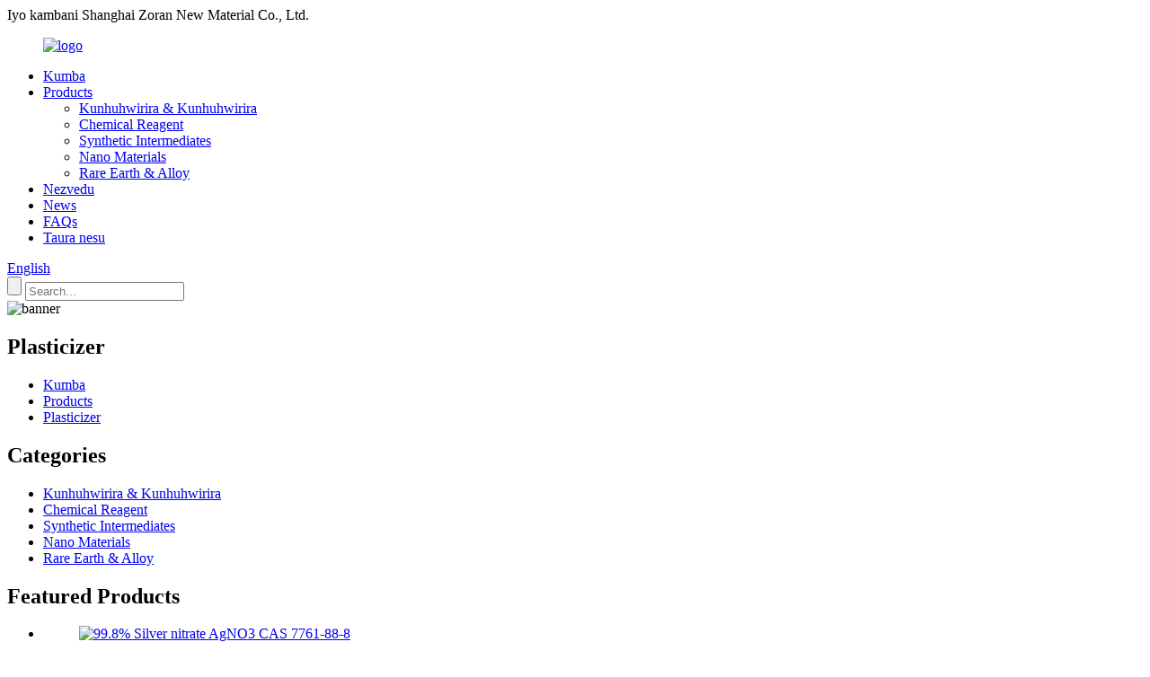

--- FILE ---
content_type: text/html
request_url: http://sn.zoranchem.com/plasticizer/
body_size: 8719
content:
<!DOCTYPE html> <html dir="ltr" lang="sn"> <head> <meta charset="UTF-8"/> <meta http-equiv="Content-Type" content="text/html; charset=UTF-8" /> <!-- Global site tag (gtag.js) - Google Analytics --> <script async src="https://www.googletagmanager.com/gtag/js?id=UA-223924905-62"></script> <script>
  window.dataLayer = window.dataLayer || [];
  function gtag(){dataLayer.push(arguments);}
  gtag('js', new Date());

  gtag('config', 'UA-223924905-62');
</script>  <title>Plasticizer Manufacturers &amp; Suppliers - China Plasticizer Factory</title> <meta name="viewport" content="width=device-width,initial-scale=1,minimum-scale=1,maximum-scale=1,user-scalable=no"> <link rel="apple-touch-icon-precomposed" href=""> <meta name="format-detection" content="telephone=no"> <meta name="apple-mobile-web-app-capable" content="yes"> <meta name="apple-mobile-web-app-status-bar-style" content="black"> <link href="//cdn.globalso.com/zoranchem/style/global/style.css" rel="stylesheet" onload="this.onload=null;this.rel='stylesheet'"> <link href="//cdn.globalso.com/zoranchem/style/public/public.css" rel="stylesheet" onload="this.onload=null;this.rel='stylesheet'">  <link rel="shortcut icon" href="https://cdn.globalso.com/zoranchem/ico.png" /> <meta name="description" content="Plasticizer Manufacturers, Fekitori, Suppliers Kubva kuChina, Rubatsiro rwako isimba redu risingaperi! Gamuchirai noushamwari vatengi mumba menyu uye kunze kwenyika kuti muende kubhizinesi redu." /> <link href="//cdn.globalso.com/hide_search.css" rel="stylesheet"/><link href="//www.zoranchem.com/style/sn.html.css" rel="stylesheet"/><link rel="alternate" hreflang="sn" href="http://sn.zoranchem.com/" /></head> <body> <div class="container">     <!-- web_head start -->     <header class="web_head">     <section class="top_bar">       <div class="layout">         <div class="head_phone"><a>Iyo kambani Shanghai Zoran New Material Co., Ltd.</a></div>    <!--        <div class="head-search">-->    <!--       <form action="/search.php" method="get">-->    <!--         <input class="search-btn" type="submit" value="">--> 			<!--<input type="hidden" name="cat" value="490">-->    <!--         <input class="search-ipt" name="s" placeholder="Search...">-->    <!--       </form>-->    <!--     </div>-->       </div>     </section>     <div class="head_layout layout">       <figure class="logo"> <a href="/">			<img src="https://cdn.globalso.com/zoranchem/logo1.png" alt="logo"> 				</a></figure>       <nav class="nav_wrap">         <ul class="head_nav">           <li><a href="/">Kumba</a></li> <li><a href="/products/">Products</a> <ul class="sub-menu"> 	<li><a href="/flavour-fragrance/">Kunhuhwirira &amp; Kunhuhwirira</a></li> 	<li><a href="/chemical-reagent/">Chemical Reagent</a></li> 	<li><a href="/synthetic-intermediate/">Synthetic Intermediates</a></li> 	<li><a href="/nano-materials/">Nano Materials</a></li> 	<li><a href="/rare-earth-alloy/">Rare Earth &amp; Alloy</a></li> </ul> </li> <li><a href="/about-us/">Nezvedu</a></li> <li><a href="/news/">News</a></li> <li><a href="/faqs/">FAQs</a></li> <li><a href="/contact-us/">Taura nesu</a></li>         </ul>         <!--change-language-->           <div class="change-language ensemble">   <div class="change-language-info">     <div class="change-language-title medium-title">        <div class="language-flag language-flag-en"><a href="https://www.zoranchem.com/"><b class="country-flag"></b><span>English</span> </a></div>        <b class="language-icon"></b>      </div> 	<div class="change-language-cont sub-content">         <div class="empty"></div>     </div>   </div> </div> <!--theme438-->            <!--change-language theme438-->                <div class="head-search">           <form action="/search.php" method="get">             <input class="search-btn" type="submit" value=""> 			<input type="hidden" name="cat" value="490">             <input class="search-ipt" name="s" placeholder="Search...">           </form>         </div>       </nav>     </div>   </header>     <!--// web_head end -->    <!-- sys_sub_head -->     <section class="sys_sub_head">     <div class="head_bn_item"><img src="//cdn.globalso.com/zoranchem/style/global/img/demo/page_banner01.jpg" alt="banner"></div>     <h1 class="pagnation_title">Plasticizer</h1>   </section>   <section class="path_bar">     <ul>      <li> <a itemprop="breadcrumb" href="/">Kumba</a></li><li> <a itemprop="breadcrumb" href="/products/" title="Products">Products</a> </li><li> <a href="#">Plasticizer</a></li>     </ul>   </section>  <section class="web_main page_main">   <div class="layout">     <aside class="aside">   <section class="aside-wrap">     <section class="side-widget">     <div class="side-tit-bar">         <h2 class="side-tit">Categories</h2>     </div>     <ul class="side-cate">       <li><a href="/flavour-fragrance/">Kunhuhwirira &amp; Kunhuhwirira</a></li> <li><a href="/chemical-reagent/">Chemical Reagent</a></li> <li><a href="/synthetic-intermediate/">Synthetic Intermediates</a></li> <li><a href="/nano-materials/">Nano Materials</a></li> <li><a href="/rare-earth-alloy/">Rare Earth &amp; Alloy</a></li>     </ul>   </section>   <div class="side-widget">         <div class="side-tit-bar">         <h2 class="side-tit">Featured Products</h2>     </div> 	 <div class="side-product-items">               <div class="items_content">                <div class="side_slider">                     <ul class="swiper-wrapper"> 				                   <li class="swiper-slide gm-sep side_product_item">                     <figure > <a href="/99-8-silver-nitrate-agno3-cas-7761-88-8-product/" class="item-img"><img src="https://cdn.globalso.com/zoranchem/silver-nitrate2-300x300.jpg" alt="99.8% Silver nitrate AgNO3 CAS 7761-88-8"></a>                       <figcaption>                         <h3 class="item_title"><a href="/99-8-silver-nitrate-agno3-cas-7761-88-8-product/">99.8% Silver nitrate AgNO3 CAS 7761-88-8</a></h3>                        </figcaption>                     </figure> 					</li> 					                   <li class="swiper-slide gm-sep side_product_item">                     <figure > <a href="/factory-direct-sale-cas-51115-67-4-food-grade-ws-23-cooling-agent-ws-23-powder-product/" class="item-img"><img src="https://cdn.globalso.com/zoranchem/WS-23-300x300.jpg" alt="Factory Direct Sale CAS 51115-67-4 Chikafu Giredhi..."></a>                       <figcaption>                         <h3 class="item_title"><a href="/factory-direct-sale-cas-51115-67-4-food-grade-ws-23-cooling-agent-ws-23-powder-product/">Factory Direct Sale CAS 51115-67-4 Chikafu...</a></h3>                        </figcaption>                     </figure> 					</li> 					                   <li class="swiper-slide gm-sep side_product_item">                     <figure > <a href="/high-quality-fast-delivery-bis4-fluorophenyl-methanone-44-difluorobenzophenone-cas-345-92-6-product/" class="item-img"><img src="https://cdn.globalso.com/zoranchem/Difluorobenzophenone-300x300.jpg" alt="Hunhu hwepamusoro nekukurumidza kuburitsa Bis(4-fluorophenyl)-..."></a>                       <figcaption>                         <h3 class="item_title"><a href="/high-quality-fast-delivery-bis4-fluorophenyl-methanone-44-difluorobenzophenone-cas-345-92-6-product/">Hunhu hwepamusoro nekukurumidza kuburitsa Bis (4-fluoroph...</a></h3>                        </figcaption>                     </figure> 					</li> 					                   <li class="swiper-slide gm-sep side_product_item">                     <figure > <a href="/factory-price-cas-13410-01-0-sodium-selenate-na2seo4-with-high-quality-product/" class="item-img"><img src="https://cdn.globalso.com/zoranchem/Sodium-Selenate-300x300.jpg" alt="Mutengo wefekitari CAS 13410-01-0 Sodium Selenate N..."></a>                       <figcaption>                         <h3 class="item_title"><a href="/factory-price-cas-13410-01-0-sodium-selenate-na2seo4-with-high-quality-product/">Mutengo wefekitari CAS 13410-01-0 Sodium Sele...</a></h3>                        </figcaption>                     </figure> 					</li> 					                </ul> 				 </div>                 <div class="btn-prev"></div>                 <div class="btn-next"></div>               </div>             </div>    </div>           </section> </aside>    <section class="main">       <div class="product-list">   <ul class="product_list_items">          </ul>          <div class="page_bar">         <div class="pages"></div>       </div>       </div>            </section>   </div> </section>  <!-- web_footer start -->  <footer class="web_footer">     <ul class="foot_nav wow fadeInUpA" data-wow-delay="1s" data-wow-duration=".8s">     <li><a href="/">Kumba</a></li> <li><a href="/products/">Products</a></li> <li><a href="/about-us/">Nezvedu</a></li> <li><a href="/news/">News</a></li> <li><a href="/faqs/">FAQs</a></li> <li><a href="/contact-us/">Taura nesu</a></li>     </ul>     <div class="foot_bottom layout">       <ul class="foot_contact wow fadeInUpA" data-wow-delay="1.3s" data-wow-duration=".8s">         <li class="foot_email"><a href="mailto:info@zoranchem.com">E-mail: info@zoranchem.com</a></li>       <li class="foot_address">Kero: Kuvaka 2, Nhamba 355, Hepeng Road, Qingpu District, Shanghai, China</li>       <li class="foot_phone"><a href="tel:+ 86 021-34786101">Tel: + 86 021-34786101</a></li>                 <li class="foot_phone"><a href="tel:+86 13918746919">Nharembozha/What&#39;s App/Wechat: +86 13918746919</a></li>      </ul>       <ul class="foot_sns wow fadeInUpA" data-wow-delay="1.5s" data-wow-duration=".8s">        	      </ul>  <div class="copyright wow fadeInUpA" data-wow-delay="1.7s" data-wow-duration=".8s">© Copyright - 2010-2022 : Kodzero Dzose Dzakachengetedzwa.<script type="text/javascript" src="//www.globalso.site/livechat.js"></script>	 <a href="/featured/">Hot Products</a> - <a href="/sitemap.xml">Sitemap</a>  <br><a href='/methylcyclohexane/' title='Methylcyclohexane'>Methylcyclohexane</a>,  <a href='/1072-83-9/' title='1072-83-9'>1072-83-9</a>,  <a href='/platinum-dioxide/' title='Platinum Dioxide'>Platinum Dioxide</a>,  <a href='/cas-93-02-7/' title='Cas 93-02-7'>Cas 93-02-7</a>,  <a href='/sodium-triacetoxyborohydride/' title='Sodium Triacetoxyborohydride'>Sodium Triacetoxyborohydride</a>,  <a href='/13708-12-8/' title='13708-12-8'>13708-12-8</a>, 	</div>       </div>   </footer>     <!--// web_footer end -->       <!--// container end --> <aside class="scrollsidebar" id="scrollsidebar">   <div class="side_content">     <div class="side_list">       <header class="hd"><img src="//cdn.globalso.com/title_pic.png" alt="Online Inuiry"/></header>       <div class="cont">         <li><a class="email" href="javascript:" onclick="showMsgPop();">Send Email</a></li>                         <li><a target="_blank" class="skype" href="skype:amy.yuan20?chat">Zoran</a></li>                               </div>                   <div class="side_title"><a  class="close_btn"><span>x</span></a></div>     </div>   </div>   <div class="show_btn"></div> </aside> <div class="inquiry-pop-bd">   <div class="inquiry-pop"> <i class="ico-close-pop" onclick="hideMsgPop();"></i>     <script type="text/javascript" src="//www.globalso.site/form.js"></script>   </div> </div> </div> <script type="text/javascript" src="//cdn.globalso.com/zoranchem/style/global/js/jquery.min.js"></script>  <script type="text/javascript" src="//cdn.globalso.com/zoranchem/style/global/js/common.js"></script> <script type="text/javascript" src="//cdn.globalso.com/zoranchem/style/public/public.js"></script>  <!--[if lt IE 9]> <script src="//cdn.globalso.com/zoranchem/style/global/js/html5.js"></script> <![endif]--> <ul class="prisna-wp-translate-seo" id="prisna-translator-seo"><li class="language-flag language-flag-en"><a href="https://www.zoranchem.com/plasticizer/" title="English" target="_blank"><b class="country-flag"></b><span>English</span></a></li><li class="language-flag language-flag-fr"><a href="http://fr.zoranchem.com/plasticizer/" title="French" target="_blank"><b class="country-flag"></b><span>French</span></a></li><li class="language-flag language-flag-de"><a href="http://de.zoranchem.com/plasticizer/" title="German" target="_blank"><b class="country-flag"></b><span>German</span></a></li><li class="language-flag language-flag-pt"><a href="http://pt.zoranchem.com/plasticizer/" title="Portuguese" target="_blank"><b class="country-flag"></b><span>Portuguese</span></a></li><li class="language-flag language-flag-es"><a href="http://es.zoranchem.com/plasticizer/" title="Spanish" target="_blank"><b class="country-flag"></b><span>Spanish</span></a></li><li class="language-flag language-flag-ru"><a href="http://ru.zoranchem.com/plasticizer/" title="Russian" target="_blank"><b class="country-flag"></b><span>Russian</span></a></li><li class="language-flag language-flag-ja"><a href="http://ja.zoranchem.com/plasticizer/" title="Japanese" target="_blank"><b class="country-flag"></b><span>Japanese</span></a></li><li class="language-flag language-flag-ko"><a href="http://ko.zoranchem.com/plasticizer/" title="Korean" target="_blank"><b class="country-flag"></b><span>Korean</span></a></li><li class="language-flag language-flag-ar"><a href="http://ar.zoranchem.com/plasticizer/" title="Arabic" target="_blank"><b class="country-flag"></b><span>Arabic</span></a></li><li class="language-flag language-flag-ga"><a href="http://ga.zoranchem.com/plasticizer/" title="Irish" target="_blank"><b class="country-flag"></b><span>Irish</span></a></li><li class="language-flag language-flag-el"><a href="http://el.zoranchem.com/plasticizer/" title="Greek" target="_blank"><b class="country-flag"></b><span>Greek</span></a></li><li class="language-flag language-flag-tr"><a href="http://tr.zoranchem.com/plasticizer/" title="Turkish" target="_blank"><b class="country-flag"></b><span>Turkish</span></a></li><li class="language-flag language-flag-it"><a href="http://it.zoranchem.com/plasticizer/" title="Italian" target="_blank"><b class="country-flag"></b><span>Italian</span></a></li><li class="language-flag language-flag-da"><a href="http://da.zoranchem.com/plasticizer/" title="Danish" target="_blank"><b class="country-flag"></b><span>Danish</span></a></li><li class="language-flag language-flag-ro"><a href="http://ro.zoranchem.com/plasticizer/" title="Romanian" target="_blank"><b class="country-flag"></b><span>Romanian</span></a></li><li class="language-flag language-flag-id"><a href="http://id.zoranchem.com/plasticizer/" title="Indonesian" target="_blank"><b class="country-flag"></b><span>Indonesian</span></a></li><li class="language-flag language-flag-cs"><a href="http://cs.zoranchem.com/plasticizer/" title="Czech" target="_blank"><b class="country-flag"></b><span>Czech</span></a></li><li class="language-flag language-flag-af"><a href="http://af.zoranchem.com/plasticizer/" title="Afrikaans" target="_blank"><b class="country-flag"></b><span>Afrikaans</span></a></li><li class="language-flag language-flag-sv"><a href="http://sv.zoranchem.com/plasticizer/" title="Swedish" target="_blank"><b class="country-flag"></b><span>Swedish</span></a></li><li class="language-flag language-flag-pl"><a href="http://pl.zoranchem.com/plasticizer/" title="Polish" target="_blank"><b class="country-flag"></b><span>Polish</span></a></li><li class="language-flag language-flag-eu"><a href="http://eu.zoranchem.com/plasticizer/" title="Basque" target="_blank"><b class="country-flag"></b><span>Basque</span></a></li><li class="language-flag language-flag-ca"><a href="http://ca.zoranchem.com/plasticizer/" title="Catalan" target="_blank"><b class="country-flag"></b><span>Catalan</span></a></li><li class="language-flag language-flag-eo"><a href="http://eo.zoranchem.com/plasticizer/" title="Esperanto" target="_blank"><b class="country-flag"></b><span>Esperanto</span></a></li><li class="language-flag language-flag-hi"><a href="http://hi.zoranchem.com/plasticizer/" title="Hindi" target="_blank"><b class="country-flag"></b><span>Hindi</span></a></li><li class="language-flag language-flag-lo"><a href="http://lo.zoranchem.com/plasticizer/" title="Lao" target="_blank"><b class="country-flag"></b><span>Lao</span></a></li><li class="language-flag language-flag-sq"><a href="http://sq.zoranchem.com/plasticizer/" title="Albanian" target="_blank"><b class="country-flag"></b><span>Albanian</span></a></li><li class="language-flag language-flag-am"><a href="http://am.zoranchem.com/plasticizer/" title="Amharic" target="_blank"><b class="country-flag"></b><span>Amharic</span></a></li><li class="language-flag language-flag-hy"><a href="http://hy.zoranchem.com/plasticizer/" title="Armenian" target="_blank"><b class="country-flag"></b><span>Armenian</span></a></li><li class="language-flag language-flag-az"><a href="http://az.zoranchem.com/plasticizer/" title="Azerbaijani" target="_blank"><b class="country-flag"></b><span>Azerbaijani</span></a></li><li class="language-flag language-flag-be"><a href="http://be.zoranchem.com/plasticizer/" title="Belarusian" target="_blank"><b class="country-flag"></b><span>Belarusian</span></a></li><li class="language-flag language-flag-bn"><a href="http://bn.zoranchem.com/plasticizer/" title="Bengali" target="_blank"><b class="country-flag"></b><span>Bengali</span></a></li><li class="language-flag language-flag-bs"><a href="http://bs.zoranchem.com/plasticizer/" title="Bosnian" target="_blank"><b class="country-flag"></b><span>Bosnian</span></a></li><li class="language-flag language-flag-bg"><a href="http://bg.zoranchem.com/plasticizer/" title="Bulgarian" target="_blank"><b class="country-flag"></b><span>Bulgarian</span></a></li><li class="language-flag language-flag-ceb"><a href="http://ceb.zoranchem.com/plasticizer/" title="Cebuano" target="_blank"><b class="country-flag"></b><span>Cebuano</span></a></li><li class="language-flag language-flag-ny"><a href="http://ny.zoranchem.com/plasticizer/" title="Chichewa" target="_blank"><b class="country-flag"></b><span>Chichewa</span></a></li><li class="language-flag language-flag-co"><a href="http://co.zoranchem.com/plasticizer/" title="Corsican" target="_blank"><b class="country-flag"></b><span>Corsican</span></a></li><li class="language-flag language-flag-hr"><a href="http://hr.zoranchem.com/plasticizer/" title="Croatian" target="_blank"><b class="country-flag"></b><span>Croatian</span></a></li><li class="language-flag language-flag-nl"><a href="http://nl.zoranchem.com/plasticizer/" title="Dutch" target="_blank"><b class="country-flag"></b><span>Dutch</span></a></li><li class="language-flag language-flag-et"><a href="http://et.zoranchem.com/plasticizer/" title="Estonian" target="_blank"><b class="country-flag"></b><span>Estonian</span></a></li><li class="language-flag language-flag-tl"><a href="http://tl.zoranchem.com/plasticizer/" title="Filipino" target="_blank"><b class="country-flag"></b><span>Filipino</span></a></li><li class="language-flag language-flag-fi"><a href="http://fi.zoranchem.com/plasticizer/" title="Finnish" target="_blank"><b class="country-flag"></b><span>Finnish</span></a></li><li class="language-flag language-flag-fy"><a href="http://fy.zoranchem.com/plasticizer/" title="Frisian" target="_blank"><b class="country-flag"></b><span>Frisian</span></a></li><li class="language-flag language-flag-gl"><a href="http://gl.zoranchem.com/plasticizer/" title="Galician" target="_blank"><b class="country-flag"></b><span>Galician</span></a></li><li class="language-flag language-flag-ka"><a href="http://ka.zoranchem.com/plasticizer/" title="Georgian" target="_blank"><b class="country-flag"></b><span>Georgian</span></a></li><li class="language-flag language-flag-gu"><a href="http://gu.zoranchem.com/plasticizer/" title="Gujarati" target="_blank"><b class="country-flag"></b><span>Gujarati</span></a></li><li class="language-flag language-flag-ht"><a href="http://ht.zoranchem.com/plasticizer/" title="Haitian" target="_blank"><b class="country-flag"></b><span>Haitian</span></a></li><li class="language-flag language-flag-ha"><a href="http://ha.zoranchem.com/plasticizer/" title="Hausa" target="_blank"><b class="country-flag"></b><span>Hausa</span></a></li><li class="language-flag language-flag-haw"><a href="http://haw.zoranchem.com/plasticizer/" title="Hawaiian" target="_blank"><b class="country-flag"></b><span>Hawaiian</span></a></li><li class="language-flag language-flag-iw"><a href="http://iw.zoranchem.com/plasticizer/" title="Hebrew" target="_blank"><b class="country-flag"></b><span>Hebrew</span></a></li><li class="language-flag language-flag-hmn"><a href="http://hmn.zoranchem.com/plasticizer/" title="Hmong" target="_blank"><b class="country-flag"></b><span>Hmong</span></a></li><li class="language-flag language-flag-hu"><a href="http://hu.zoranchem.com/plasticizer/" title="Hungarian" target="_blank"><b class="country-flag"></b><span>Hungarian</span></a></li><li class="language-flag language-flag-is"><a href="http://is.zoranchem.com/plasticizer/" title="Icelandic" target="_blank"><b class="country-flag"></b><span>Icelandic</span></a></li><li class="language-flag language-flag-ig"><a href="http://ig.zoranchem.com/plasticizer/" title="Igbo" target="_blank"><b class="country-flag"></b><span>Igbo</span></a></li><li class="language-flag language-flag-jw"><a href="http://jw.zoranchem.com/plasticizer/" title="Javanese" target="_blank"><b class="country-flag"></b><span>Javanese</span></a></li><li class="language-flag language-flag-kn"><a href="http://kn.zoranchem.com/plasticizer/" title="Kannada" target="_blank"><b class="country-flag"></b><span>Kannada</span></a></li><li class="language-flag language-flag-kk"><a href="http://kk.zoranchem.com/plasticizer/" title="Kazakh" target="_blank"><b class="country-flag"></b><span>Kazakh</span></a></li><li class="language-flag language-flag-km"><a href="http://km.zoranchem.com/plasticizer/" title="Khmer" target="_blank"><b class="country-flag"></b><span>Khmer</span></a></li><li class="language-flag language-flag-ku"><a href="http://ku.zoranchem.com/plasticizer/" title="Kurdish" target="_blank"><b class="country-flag"></b><span>Kurdish</span></a></li><li class="language-flag language-flag-ky"><a href="http://ky.zoranchem.com/plasticizer/" title="Kyrgyz" target="_blank"><b class="country-flag"></b><span>Kyrgyz</span></a></li><li class="language-flag language-flag-la"><a href="http://la.zoranchem.com/plasticizer/" title="Latin" target="_blank"><b class="country-flag"></b><span>Latin</span></a></li><li class="language-flag language-flag-lv"><a href="http://lv.zoranchem.com/plasticizer/" title="Latvian" target="_blank"><b class="country-flag"></b><span>Latvian</span></a></li><li class="language-flag language-flag-lt"><a href="http://lt.zoranchem.com/plasticizer/" title="Lithuanian" target="_blank"><b class="country-flag"></b><span>Lithuanian</span></a></li><li class="language-flag language-flag-lb"><a href="http://lb.zoranchem.com/plasticizer/" title="Luxembou.." target="_blank"><b class="country-flag"></b><span>Luxembou..</span></a></li><li class="language-flag language-flag-mk"><a href="http://mk.zoranchem.com/plasticizer/" title="Macedonian" target="_blank"><b class="country-flag"></b><span>Macedonian</span></a></li><li class="language-flag language-flag-mg"><a href="http://mg.zoranchem.com/plasticizer/" title="Malagasy" target="_blank"><b class="country-flag"></b><span>Malagasy</span></a></li><li class="language-flag language-flag-ms"><a href="http://ms.zoranchem.com/plasticizer/" title="Malay" target="_blank"><b class="country-flag"></b><span>Malay</span></a></li><li class="language-flag language-flag-ml"><a href="http://ml.zoranchem.com/plasticizer/" title="Malayalam" target="_blank"><b class="country-flag"></b><span>Malayalam</span></a></li><li class="language-flag language-flag-mt"><a href="http://mt.zoranchem.com/plasticizer/" title="Maltese" target="_blank"><b class="country-flag"></b><span>Maltese</span></a></li><li class="language-flag language-flag-mi"><a href="http://mi.zoranchem.com/plasticizer/" title="Maori" target="_blank"><b class="country-flag"></b><span>Maori</span></a></li><li class="language-flag language-flag-mr"><a href="http://mr.zoranchem.com/plasticizer/" title="Marathi" target="_blank"><b class="country-flag"></b><span>Marathi</span></a></li><li class="language-flag language-flag-mn"><a href="http://mn.zoranchem.com/plasticizer/" title="Mongolian" target="_blank"><b class="country-flag"></b><span>Mongolian</span></a></li><li class="language-flag language-flag-my"><a href="http://my.zoranchem.com/plasticizer/" title="Burmese" target="_blank"><b class="country-flag"></b><span>Burmese</span></a></li><li class="language-flag language-flag-ne"><a href="http://ne.zoranchem.com/plasticizer/" title="Nepali" target="_blank"><b class="country-flag"></b><span>Nepali</span></a></li><li class="language-flag language-flag-no"><a href="http://no.zoranchem.com/plasticizer/" title="Norwegian" target="_blank"><b class="country-flag"></b><span>Norwegian</span></a></li><li class="language-flag language-flag-ps"><a href="http://ps.zoranchem.com/plasticizer/" title="Pashto" target="_blank"><b class="country-flag"></b><span>Pashto</span></a></li><li class="language-flag language-flag-fa"><a href="http://fa.zoranchem.com/plasticizer/" title="Persian" target="_blank"><b class="country-flag"></b><span>Persian</span></a></li><li class="language-flag language-flag-pa"><a href="http://pa.zoranchem.com/plasticizer/" title="Punjabi" target="_blank"><b class="country-flag"></b><span>Punjabi</span></a></li><li class="language-flag language-flag-sr"><a href="http://sr.zoranchem.com/plasticizer/" title="Serbian" target="_blank"><b class="country-flag"></b><span>Serbian</span></a></li><li class="language-flag language-flag-st"><a href="http://st.zoranchem.com/plasticizer/" title="Sesotho" target="_blank"><b class="country-flag"></b><span>Sesotho</span></a></li><li class="language-flag language-flag-si"><a href="http://si.zoranchem.com/plasticizer/" title="Sinhala" target="_blank"><b class="country-flag"></b><span>Sinhala</span></a></li><li class="language-flag language-flag-sk"><a href="http://sk.zoranchem.com/plasticizer/" title="Slovak" target="_blank"><b class="country-flag"></b><span>Slovak</span></a></li><li class="language-flag language-flag-sl"><a href="http://sl.zoranchem.com/plasticizer/" title="Slovenian" target="_blank"><b class="country-flag"></b><span>Slovenian</span></a></li><li class="language-flag language-flag-so"><a href="http://so.zoranchem.com/plasticizer/" title="Somali" target="_blank"><b class="country-flag"></b><span>Somali</span></a></li><li class="language-flag language-flag-sm"><a href="http://sm.zoranchem.com/plasticizer/" title="Samoan" target="_blank"><b class="country-flag"></b><span>Samoan</span></a></li><li class="language-flag language-flag-gd"><a href="http://gd.zoranchem.com/plasticizer/" title="Scots Gaelic" target="_blank"><b class="country-flag"></b><span>Scots Gaelic</span></a></li><li class="language-flag language-flag-sn"><a href="http://sn.zoranchem.com/plasticizer/" title="Shona" target="_blank"><b class="country-flag"></b><span>Shona</span></a></li><li class="language-flag language-flag-sd"><a href="http://sd.zoranchem.com/plasticizer/" title="Sindhi" target="_blank"><b class="country-flag"></b><span>Sindhi</span></a></li><li class="language-flag language-flag-su"><a href="http://su.zoranchem.com/plasticizer/" title="Sundanese" target="_blank"><b class="country-flag"></b><span>Sundanese</span></a></li><li class="language-flag language-flag-sw"><a href="http://sw.zoranchem.com/plasticizer/" title="Swahili" target="_blank"><b class="country-flag"></b><span>Swahili</span></a></li><li class="language-flag language-flag-tg"><a href="http://tg.zoranchem.com/plasticizer/" title="Tajik" target="_blank"><b class="country-flag"></b><span>Tajik</span></a></li><li class="language-flag language-flag-ta"><a href="http://ta.zoranchem.com/plasticizer/" title="Tamil" target="_blank"><b class="country-flag"></b><span>Tamil</span></a></li><li class="language-flag language-flag-te"><a href="http://te.zoranchem.com/plasticizer/" title="Telugu" target="_blank"><b class="country-flag"></b><span>Telugu</span></a></li><li class="language-flag language-flag-th"><a href="http://th.zoranchem.com/plasticizer/" title="Thai" target="_blank"><b class="country-flag"></b><span>Thai</span></a></li><li class="language-flag language-flag-uk"><a href="http://uk.zoranchem.com/plasticizer/" title="Ukrainian" target="_blank"><b class="country-flag"></b><span>Ukrainian</span></a></li><li class="language-flag language-flag-ur"><a href="http://ur.zoranchem.com/plasticizer/" title="Urdu" target="_blank"><b class="country-flag"></b><span>Urdu</span></a></li><li class="language-flag language-flag-uz"><a href="http://uz.zoranchem.com/plasticizer/" title="Uzbek" target="_blank"><b class="country-flag"></b><span>Uzbek</span></a></li><li class="language-flag language-flag-vi"><a href="http://vi.zoranchem.com/plasticizer/" title="Vietnamese" target="_blank"><b class="country-flag"></b><span>Vietnamese</span></a></li><li class="language-flag language-flag-cy"><a href="http://cy.zoranchem.com/plasticizer/" title="Welsh" target="_blank"><b class="country-flag"></b><span>Welsh</span></a></li><li class="language-flag language-flag-xh"><a href="http://xh.zoranchem.com/plasticizer/" title="Xhosa" target="_blank"><b class="country-flag"></b><span>Xhosa</span></a></li><li class="language-flag language-flag-yi"><a href="http://yi.zoranchem.com/plasticizer/" title="Yiddish" target="_blank"><b class="country-flag"></b><span>Yiddish</span></a></li><li class="language-flag language-flag-yo"><a href="http://yo.zoranchem.com/plasticizer/" title="Yoruba" target="_blank"><b class="country-flag"></b><span>Yoruba</span></a></li><li class="language-flag language-flag-zu"><a href="http://zu.zoranchem.com/plasticizer/" title="Zulu" target="_blank"><b class="country-flag"></b><span>Zulu</span></a></li><li class="language-flag language-flag-rw"><a href="http://rw.zoranchem.com/plasticizer/" title="Kinyarwanda" target="_blank"><b class="country-flag"></b><span>Kinyarwanda</span></a></li><li class="language-flag language-flag-tt"><a href="http://tt.zoranchem.com/plasticizer/" title="Tatar" target="_blank"><b class="country-flag"></b><span>Tatar</span></a></li><li class="language-flag language-flag-or"><a href="http://or.zoranchem.com/plasticizer/" title="Oriya" target="_blank"><b class="country-flag"></b><span>Oriya</span></a></li><li class="language-flag language-flag-tk"><a href="http://tk.zoranchem.com/plasticizer/" title="Turkmen" target="_blank"><b class="country-flag"></b><span>Turkmen</span></a></li><li class="language-flag language-flag-ug"><a href="http://ug.zoranchem.com/plasticizer/" title="Uyghur" target="_blank"><b class="country-flag"></b><span>Uyghur</span></a></li></ul>  <script type="text/javascript" src="//cdn.goodao.net/style/js/translator-dropdown.js?ver=1.11"></script><script type="text/javascript">/*<![CDATA[*/var _prisna_translate=_prisna_translate||{languages:["en","fr","es","de","ru","ar","ko","ja","it","pt","ga","da","id","tr","sv","ro","pl","cs","eu","ca","eo","hi","el","ms","sr","sw","th","vi","cy","sk","lv","mt","hu","gl","gu","et","bn","sq","be","nl","tl","is","ht","lt","no","sl","ta","uk","yi","ur","te","fa","mk","kn","iw","fi","hr","bg","az","ka","af","st","si","so","su","tg","uz","yo","zu","pa","jw","kk","km","ceb","ny","lo","la","mg","ml","mi","mn","mr","my","ne","ig","hmn","ha","bs","hy","zh-TW","zh-CN","am","fy","co","ku","ps","lb","ky","sm","gd","sn","sd","xh","haw"],scrollBarLanguages:"15",flags:false,shortNames:true,targetSelector:"body,title",locationWidget:false,location:".transall",translateAttributes:true,translateTitleAttribute:true,translateAltAttribute:true,translatePlaceholderAttribute:true,translateMetaTags:"keywords,description,og:title,og:description,og:locale,og:url",localStorage:true,localStorageExpires:"1",backgroundColor:"transparent",fontColor:"transparent",nativeLanguagesNames:{"id":"Bahasa Indonesia","bs":"\u0431\u043e\u0441\u0430\u043d\u0441\u043a\u0438","my":"\u1019\u103c\u1014\u103a\u1019\u102c\u1018\u102c\u101e\u102c","kk":"\u049a\u0430\u0437\u0430\u049b","km":"\u1797\u17b6\u179f\u17b6\u1781\u17d2\u1798\u17c2\u179a","lo":"\u0e9e\u0eb2\u0eaa\u0eb2\u0ea5\u0eb2\u0ea7","mn":"\u041c\u043e\u043d\u0433\u043e\u043b \u0445\u044d\u043b","tg":"\u0422\u043e\u04b7\u0438\u043a\u04e3","ca":"Catal\u00e0","uz":"O\u02bbzbekcha","yo":"\u00c8d\u00e8 Yor\u00f9b\u00e1","si":"\u0dc3\u0dd2\u0d82\u0dc4\u0dbd","ne":"\u0928\u0947\u092a\u093e\u0932\u0940","pa":"\u0a2a\u0a70\u0a1c\u0a3e\u0a2c\u0a40","cs":"\u010ce\u0161tina","mr":"\u092e\u0930\u093e\u0920\u0940","ml":"\u0d2e\u0d32\u0d2f\u0d3e\u0d33\u0d02","hy":"\u0570\u0561\u0575\u0565\u0580\u0565\u0576","da":"Dansk","de":"Deutsch","es":"Espa\u00f1ol","fr":"Fran\u00e7ais","hr":"Hrvatski","it":"Italiano","lv":"Latvie\u0161u","lt":"Lietuvi\u0173","hu":"Magyar","nl":"Nederlands","no":"Norsk\u200e","pl":"Polski","pt":"Portugu\u00eas","ro":"Rom\u00e2n\u0103","sk":"Sloven\u010dina","sl":"Sloven\u0161\u010dina","fi":"Suomi","sv":"Svenska","tr":"T\u00fcrk\u00e7e","vi":"Ti\u1ebfng Vi\u1ec7t","el":"\u0395\u03bb\u03bb\u03b7\u03bd\u03b9\u03ba\u03ac","ru":"\u0420\u0443\u0441\u0441\u043a\u0438\u0439","sr":"\u0421\u0440\u043f\u0441\u043a\u0438","uk":"\u0423\u043a\u0440\u0430\u0457\u043d\u0441\u044c\u043a\u0430","bg":"\u0411\u044a\u043b\u0433\u0430\u0440\u0441\u043a\u0438","iw":"\u05e2\u05d1\u05e8\u05d9\u05ea","ar":"\u0627\u0644\u0639\u0631\u0628\u064a\u0629","fa":"\u0641\u0627\u0631\u0633\u06cc","hi":"\u0939\u093f\u0928\u094d\u0926\u0940","tl":"Tagalog","th":"\u0e20\u0e32\u0e29\u0e32\u0e44\u0e17\u0e22","mt":"Malti","sq":"Shqip","eu":"Euskara","bn":"\u09ac\u09be\u0982\u09b2\u09be","be":"\u0431\u0435\u043b\u0430\u0440\u0443\u0441\u043a\u0430\u044f \u043c\u043e\u0432\u0430","et":"Eesti Keel","gl":"Galego","ka":"\u10e5\u10d0\u10e0\u10d7\u10e3\u10da\u10d8","gu":"\u0a97\u0ac1\u0a9c\u0ab0\u0abe\u0aa4\u0ac0","ht":"Krey\u00f2l Ayisyen","is":"\u00cdslenska","ga":"Gaeilge","kn":"\u0c95\u0ca8\u0ccd\u0ca8\u0ca1","mk":"\u043c\u0430\u043a\u0435\u0434\u043e\u043d\u0441\u043a\u0438","ms":"Bahasa Melayu","sw":"Kiswahili","yi":"\u05f2\u05b4\u05d3\u05d9\u05e9","ta":"\u0ba4\u0bae\u0bbf\u0bb4\u0bcd","te":"\u0c24\u0c46\u0c32\u0c41\u0c17\u0c41","ur":"\u0627\u0631\u062f\u0648","cy":"Cymraeg","zh-CN":"\u4e2d\u6587\uff08\u7b80\u4f53\uff09\u200e","zh-TW":"\u4e2d\u6587\uff08\u7e41\u9ad4\uff09\u200e","ja":"\u65e5\u672c\u8a9e","ko":"\ud55c\uad6d\uc5b4","am":"\u12a0\u121b\u122d\u129b","haw":"\u014clelo Hawai\u02bbi","ky":"\u043a\u044b\u0440\u0433\u044b\u0437\u0447\u0430","lb":"L\u00ebtzebuergesch","ps":"\u067e\u069a\u062a\u0648\u200e","sd":"\u0633\u0646\u068c\u064a"},home:"\/",clsKey: "3bf380c55f2f34fb99c0c54863ff3e57"};/*]]>*/</script><script>
function getCookie(name) {
    var arg = name + "=";
    var alen = arg.length;
    var clen = document.cookie.length;
    var i = 0;
    while (i < clen) {
        var j = i + alen;
        if (document.cookie.substring(i, j) == arg) return getCookieVal(j);
        i = document.cookie.indexOf(" ", i) + 1;
        if (i == 0) break;
    }
    return null;
}
function setCookie(name, value) {
    var expDate = new Date();
    var argv = setCookie.arguments;
    var argc = setCookie.arguments.length;
    var expires = (argc > 2) ? argv[2] : null;
    var path = (argc > 3) ? argv[3] : null;
    var domain = (argc > 4) ? argv[4] : null;
    var secure = (argc > 5) ? argv[5] : false;
    if (expires != null) {
        expDate.setTime(expDate.getTime() + expires);
    }
    document.cookie = name + "=" + escape(value) + ((expires == null) ? "": ("; expires=" + expDate.toUTCString())) + ((path == null) ? "": ("; path=" + path)) + ((domain == null) ? "": ("; domain=" + domain)) + ((secure == true) ? "; secure": "");
}
function getCookieVal(offset) {
    var endstr = document.cookie.indexOf(";", offset);
    if (endstr == -1) endstr = document.cookie.length;
    return unescape(document.cookie.substring(offset, endstr));
}

var firstshow = 0;
var cfstatshowcookie = getCookie('easyiit_stats');
if (cfstatshowcookie != 1) {
    a = new Date();
    h = a.getHours();
    m = a.getMinutes();
    s = a.getSeconds();
    sparetime = 1000 * 60 * 60 * 24 * 1 - (h * 3600 + m * 60 + s) * 1000 - 1;
    setCookie('easyiit_stats', 1, sparetime, '/');
    firstshow = 1;
}
if (!navigator.cookieEnabled) {
    firstshow = 0;
}
var referrer = escape(document.referrer);
var currweb = escape(location.href);
var screenwidth = screen.width;
var screenheight = screen.height;
var screencolordepth = screen.colorDepth;
$(function($){
   $.get("https://www.zoranchem.com/statistic.php", { action:'stats_init', assort:0, referrer:referrer, currweb:currweb , firstshow:firstshow ,screenwidth:screenwidth, screenheight: screenheight, screencolordepth: screencolordepth, ranstr: Math.random()},function(data){}, "json");
			
});
</script>   <script src="//cdnus.globalso.com/common_front.js"></script><script src="//www.zoranchem.com/style/sn.html.js"></script></body> </html><!-- Globalso Cache file was created in 0.19924998283386 seconds, on 26-12-24 11:08:43 -->